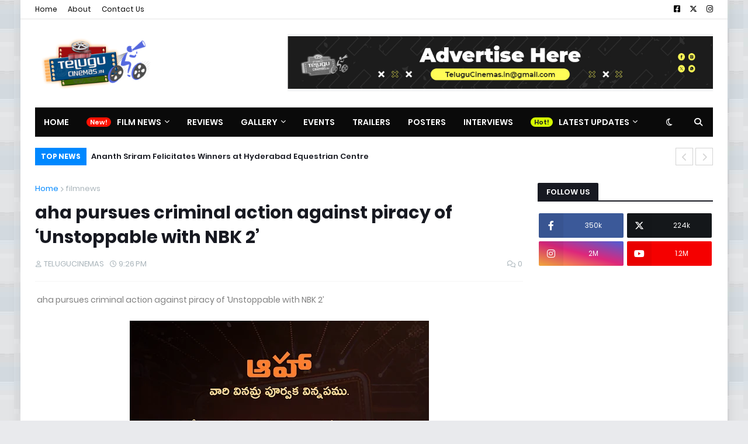

--- FILE ---
content_type: text/html; charset=utf-8
request_url: https://www.google.com/recaptcha/api2/aframe
body_size: 258
content:
<!DOCTYPE HTML><html><head><meta http-equiv="content-type" content="text/html; charset=UTF-8"></head><body><script nonce="WOzsdjM2cLWurv-rp4EY-A">/** Anti-fraud and anti-abuse applications only. See google.com/recaptcha */ try{var clients={'sodar':'https://pagead2.googlesyndication.com/pagead/sodar?'};window.addEventListener("message",function(a){try{if(a.source===window.parent){var b=JSON.parse(a.data);var c=clients[b['id']];if(c){var d=document.createElement('img');d.src=c+b['params']+'&rc='+(localStorage.getItem("rc::a")?sessionStorage.getItem("rc::b"):"");window.document.body.appendChild(d);sessionStorage.setItem("rc::e",parseInt(sessionStorage.getItem("rc::e")||0)+1);localStorage.setItem("rc::h",'1768739113950');}}}catch(b){}});window.parent.postMessage("_grecaptcha_ready", "*");}catch(b){}</script></body></html>